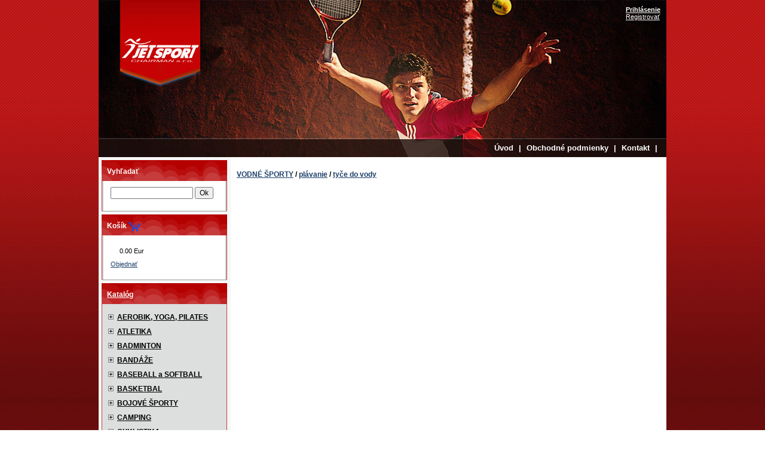

--- FILE ---
content_type: text/html; charset=windows-1250
request_url: https://www.jetsport.sk/sk/katalog/vodne-sporty/plavanie/tyce-do-vody
body_size: 3864
content:
<!DOCTYPE html PUBLIC "-//W3C//DTD XHTML 1.0 Transitional//EN" "http://www.w3.org/TR/xhtml1/DTD/xhtml1-transitional.dtd">
<html xmlns="http://www.w3.org/1999/xhtml">
<head>
<meta http-equiv="content-type" content="text/html;charset=windows-1250" />
<meta name="description" content="" />
<meta name="keywords" content="tyče do vody" />
<meta http-equiv="imagetoolbar" content="no" />
<title>tyče do vody - JET SPORT CHAIRMAN</title>
<link rel="stylesheet" href="/css/system.css" type="text/css" />
<link rel="stylesheet" href="/css/jetsport.css" type="text/css" />
<link rel="stylesheet" href="/css/thickbox.css" type="text/css" />
<script src="/js/init.js" type="text/javascript"></script>
<script src="/js/window.js" type="text/javascript"></script>
<script src="/js/ajax.js" type="text/javascript"></script>
<script src="/js/swap.js" type="text/javascript"></script>
<script src="/js/md5.js" type="text/javascript"></script>
<script src="/js/nospam.js" type="text/javascript"></script>
<script src="/js/jquery.js" type="text/javascript"></script>
<script src="/js/thickbox.js" type="text/javascript"></script>
<!--[if gte IE 5.5]>
<![if lt IE 7]>
<style type="text/css">
div#ajax {
  /* IE5.5+/Win - this is more specific than the IE 5.0 version */
  right: auto;
  left: expression( ( 0 - ajax.offsetWidth + ( document.documentElement.clientWidth ? document.documentElement.clientWidth : document.body.clientWidth ) + ( ignoreMe2 = document.documentElement.scrollLeft ? document.documentElement.scrollLeft : document.body.scrollLeft ) ) + 'px' );
  top: expression( ( 0 + ( ignoreMe = document.documentElement.scrollTop ? document.documentElement.scrollTop : document.body.scrollTop ) ) + 'px' );
}
</style>
<![endif]>
<![endif]-->
</head>
<body onload="preload();" background="/images/design/bg.jpg" bgcolor="#ffffff">
<div id="mwrap">
 <div id="header"><!-- <a href="/sk/stranka/uvod"><img src="/images/design/logo.gif" alt="lukasport" width="261" height="36" style="position:absolute; top: 27px; left: 0px; border: 0px" /></a> -->
 <div id="uplogin">		<a href="/sk/prihlasit"><b>Prihlásenie</b></a><br>
		
				<a href="/sk/registrovat">Registrovať</a><br>
		</div>
 <div id="menu">			<a href="/sk/stranka/uvod">Úvod</a> |
					<a href="/sk/stranka/obchodne-podmienky">Obchodné podmienky</a> |
					<a href="/sk/stranka/kontakt">Kontakt</a> |
		</div>
 </div>
</div>


<table width="950" border="0" align="center" cellpadding="0" cellspacing="0" style="background-color: #f7f7f7" >

  <tr>
    <td width="221"></td>
    <td width="508" style="background-color:#FFFFFF"></td>
    <td width="221"></td>
  </tr>

  <tr>
    <td valign="top"><!-- left menu -->

	<div class="mnunadpis"><span>Vyhľadať</span></div>
	<div class="mnuitems">
		<span><form id="form1" name="form1" method="get" action="/">
		<input type="hidden" name="action" value="hladat">
		<input type="text" name="txt" id="search-text" style="width: 130px"> <input type="submit" name="frmSubmit" value="Ok">
		</form></span>
	</div>

	<div class="mnunadpis"><span>Košík <img src="/images/kosik.gif" alt="" width="20" height="20" border="0"></span></div>
	<div class="mnuitemc">
	<span><span id="pgr">0.00 Eur</span> <a href="/sk/kosik">Objednať</a></span>
	</div>

	<div class="mnunadpis"><span><a href="/sk/katalog">Katalóg</a></span></div>
	<ul class="treeview">
<li id="l248"><span id="s248" class="closed"><a class="sub0" href="/sk/katalog/aerobik-yoga-pilates" onclick="return toogle('248');">AEROBIK, YOGA, PILATES</a></span></li>
<li id="l367"><span id="s367" class="closed"><a class="sub0" href="/sk/katalog/atletika" onclick="return toogle('367');">ATLETIKA</a></span></li>
<li id="l85"><span id="s85" class="closed"><a class="sub0" href="/sk/katalog/badminton" onclick="return toogle('85');">BADMINTON</a></span></li>
<li id="l349"><span id="s349" class="closed"><a class="sub0" href="/sk/katalog/bandaze-349" onclick="return toogle('349');">BANDÁŽE</a></span></li>
<li id="l189"><span id="s189" class="closed"><a class="sub0" href="/sk/katalog/baseball-a-softball" onclick="return toogle('189');">BASEBALL a SOFTBALL</a></span></li>
<li id="l190"><span id="s190" class="closed"><a class="sub0" href="/sk/katalog/basketbal" onclick="return toogle('190');">BASKETBAL</a></span></li>
<li id="l247"><span id="s247" class="closed"><a class="sub0" href="/sk/katalog/bojove-sporty" onclick="return toogle('247');">BOJOVÉ ŠPORTY</a></span></li>
<li id="l379"><span id="s379" class="closed"><a class="sub0" href="/sk/katalog/camping" onclick="return toogle('379');">CAMPING</a></span></li>
<li id="l437"><span id="s437" class="closed"><a class="sub0" href="/sk/katalog/cyklistika" onclick="return toogle('437');">CYKLISTIKA</a></span></li>
<li id="l78"><span id="s78" class="closed"><a class="sub0" href="/sk/katalog/fitness-posilnovanie" onclick="return toogle('78');">FITNESS - POSILŇOVANIE</a></span></li>
<li id="l466"><span id="s466" class="closed"><a class="sub0" href="/sk/katalog/fitness-stroje" onclick="return toogle('466');">FITNESS - STROJE</a></span></li>
<li id="l102"><span id="s102" class="closed"><a class="sub0" href="/sk/katalog/floorbal" onclick="return toogle('102');">FLOORBAL</a></span></li>
<li id="l188"><span id="s188" class="closed"><a class="sub0" href="/sk/katalog/futbal-188" onclick="return toogle('188');">FUTBAL</a></span></li>
<li id="l475"><span id="s475" class="closed"><a class="sub0" href="/sk/katalog/gymnastika" onclick="return toogle('475');">GYMNASTIKA</a></span></li>
<li id="l484"><span id="s484" class="closed"><a class="sub0" href="/sk/katalog/hadzana" onclick="return toogle('484');">HÁDZANÁ</a></span></li>
<li id="l487"><span id="s487" class="closed"><a class="sub0" href="/sk/katalog/hokej" onclick="return toogle('487');">HOKEJ</a></span></li>
<li id="l695"><span id="s695" class="closed"><a class="sub0" href="/sk/katalog/hokejbal-695" onclick="return toogle('695');">HOKEJBAL</a></span></li>
<li id="l322"><span id="s322" class="closed"><a class="sub0" href="/sk/katalog/karimatky" onclick="return toogle('322');">KARIMATKY</a></span></li>
<li id="l69"><span id="s69" class="closed"><a class="sub0" href="/sk/katalog/kolieskove-korcule" onclick="return toogle('69');">KOLIESKOVÉ KORČULE</a></span></li>
<li id="l224"><span id="s224" class="closed"><a class="sub0" href="/sk/katalog/kolobezky-odrazadla" onclick="return toogle('224');">KOLOBEŽKY, ODRÁŽADLÁ</a></span></li>
<li id="l392"><span id="s392" class="closed"><a class="sub0" href="/sk/katalog/lopty-392" onclick="return toogle('392');">LOPTY</a></span></li>
<li id="l128"><span id="s128" class="closed"><a class="sub0" href="/sk/katalog/lyzovanie-bezecke" onclick="return toogle('128');">LYŽOVANIE BEŽECKÉ</a></span></li>
<li id="l119"><span id="s119" class="closed"><a class="sub0" href="/sk/katalog/lyzovanie-zjazdove" onclick="return toogle('119');">LYŽOVANIE ZJAZDOVÉ</a></span></li>
<li id="l113"><span id="s113" class="closed"><a class="sub0" href="/sk/katalog/ladove-korcule" onclick="return toogle('113');">ĽADOVÉ KORČULE</a></span></li>
<li id="l495"><span id="s495" class="closed"><a class="sub0" href="/sk/katalog/masazne-emulzie" onclick="return toogle('495');">MASÁŽNE EMULZIE</a></span></li>
<li id="l351"><span id="s351" class="closed"><a class="sub0" href="/sk/katalog/meradla" onclick="return toogle('351');">MERADLÁ</a></span></li>
<li id="l344"><span id="s344" class="closed"><a class="sub0" href="/sk/katalog/obuv" onclick="return toogle('344');">OBUV</a></span></li>
<li id="l159"><span id="s159" class="closed"><a class="sub0" href="/sk/katalog/pistalky" onclick="return toogle('159');">PÍŠŤALKY</a></span></li>
<li id="l515"><span id="s515" class="closed"><a class="sub0" href="/sk/katalog/ricochet" onclick="return toogle('515');">RICOCHET</a></span></li>
<li id="l531"><span id="s531" class="closed"><a class="sub0" href="/sk/katalog/sanky-boby-klzaky" onclick="return toogle('531');">SÁNKY, BOBY, KLZÁKY</a></span></li>
<li id="l89"><span id="s89" class="closed"><a class="sub0" href="/sk/katalog/skateboard" onclick="return toogle('89');">SKATEBOARD</a></span></li>
<li id="l117"><span id="s117" class="closed"><a class="sub0" href="/sk/katalog/snowboard" onclick="return toogle('117');">SNOWBOARD</a></span></li>
<li id="l1065"><span id="s1065" class="closed"><a class="sub0" href="/sk/katalog/speedminton" onclick="return toogle('1065');">SPEEDMINTON</a></span></li>
<li id="l87"><span id="s87" class="closed"><a class="sub0" href="/sk/katalog/squash" onclick="return toogle('87');">SQUASH</a></span></li>
<li id="l83"><span id="s83" class="closed"><a class="sub0" href="/sk/katalog/stolny-tenis" onclick="return toogle('83');">STOLNÝ TENIS</a></span></li>
<li id="l418"><span id="s418" class="closed"><a class="sub0" href="/sk/katalog/tasky-sportove" onclick="return toogle('418');">TAŠKY ŠPORTOVÉ</a></span></li>
<li id="l86"><span id="s86" class="closed"><a class="sub0" href="/sk/katalog/tenis" onclick="return toogle('86');">TENIS</a></span></li>
<li id="l472"><span id="s472" class="closed"><a class="sub0" href="/sk/katalog/trampoliny-472" onclick="return toogle('472');">TRAMPOLÍNY</a></span></li>
<li id="l280"><span id="s280" class="opened"><a class="sub0 current" href="/sk/katalog/vodne-sporty" onclick="return toogle('280');">VODNÉ ŠPORTY</a></span>
<ul id="u280">
<li id="l285"><span id="s285" class="opened"><a class="sub1 current" href="/sk/katalog/vodne-sporty/plavanie" onclick="return toogle('280-285');">plávanie</a></span>
<ul id="u285">
<li id="l265"><span id="s265" class="closed"><a class="sub2" href="/sk/katalog/vodne-sporty/plavanie/ciapky" onclick="return toogle('280-285-265');">čiapky</a></span></li>
<li id="l281"><span id="s281" class="closed"><a class="sub2" href="/sk/katalog/vodne-sporty/plavanie/okuliare-281" onclick="return toogle('280-285-281');">okuliare</a></span></li>
<li id="l292"><span id="s292" class="closed"><a class="sub2" href="/sk/katalog/vodne-sporty/plavanie/kolesa" onclick="return toogle('280-285-292');">kolesá</a></span></li>
<li id="l290"><span id="s290" class="closed"><a class="sub2" href="/sk/katalog/vodne-sporty/plavanie/rukavniky" onclick="return toogle('280-285-290');">rukávniky</a></span></li>
<li id="l663"><span id="s663" class=""><a class="sub2" href="/sk/katalog/vodne-sporty/plavanie/dosky-plavecke">dosky plavecké</a></span></li>
<li id="l1024"><span id="s1024" class=""><a class="sub2 current" href="/sk/katalog/vodne-sporty/plavanie/tyce-do-vody">tyče do vody</a></span></li>
<li id="l291"><span id="s291" class=""><a class="sub2" href="/sk/katalog/vodne-sporty/plavanie/vesty-plavecke">vesty plavecké</a></span></li>
<li id="l660"><span id="s660" class=""><a class="sub2" href="/sk/katalog/vodne-sporty/plavanie/vesty-vodacke">vesty vodácke</a></span></li>
<li id="l661"><span id="s661" class=""><a class="sub2" href="/sk/katalog/vodne-sporty/plavanie/klapky-na-nos">klapky na nos</a></span></li>
<li id="l662"><span id="s662" class=""><a class="sub2" href="/sk/katalog/vodne-sporty/plavanie/upchavky-do-usi">upchávky do uší</a></span></li>
<li id="l863"><span id="s863" class=""><a class="sub2" href="/sk/katalog/vodne-sporty/plavanie/ostatne-plavecke-pomocky">ostatné plavecké pomôcky</a></span></li>
<li id="l341"><span id="s341" class="closed"><a class="sub2" href="/sk/katalog/vodne-sporty/plavanie/topanky-do-vody" onclick="return toogle('280-285-341');">topánky do vody</a></span></li>
<li id="l380"><span id="s380" class=""><a class="sub2" href="/sk/katalog/vodne-sporty/plavanie/uteraky">uteráky</a></span></li></ul>
</li>
<li id="l286"><span id="s286" class="closed"><a class="sub1" href="/sk/katalog/vodne-sporty/potapanie" onclick="return toogle('280-286');">potápanie</a></span></li>
<li id="l298"><span id="s298" class="closed"><a class="sub1" href="/sk/katalog/vodne-sporty/bazeny" onclick="return toogle('280-298');">bazény</a></span></li>
<li id="l301"><span id="s301" class="closed"><a class="sub1" href="/sk/katalog/vodne-sporty/clny" onclick="return toogle('280-301');">člny</a></span></li>
<li id="l294"><span id="s294" class="closed"><a class="sub1" href="/sk/katalog/vodne-sporty/lehatka" onclick="return toogle('280-294');">lehátka</a></span></li>
<li id="l865"><span id="s865" class="closed"><a class="sub1" href="/sk/katalog/vodne-sporty/intex-pre-deti" onclick="return toogle('280-865');">intex - pre deti</a></span></li>
<li id="l337"><span id="s337" class="closed"><a class="sub1" href="/sk/katalog/vodne-sporty/pumpy" onclick="return toogle('280-337');">pumpy</a></span></li></ul>
</li>
<li id="l191"><span id="s191" class="closed"><a class="sub0" href="/sk/katalog/volejbal" onclick="return toogle('191');">VOLEJBAL</a></span></li>
<li id="l556"><span id="s556" class="closed"><a class="sub0" href="/sk/katalog/volny-cas" onclick="return toogle('556');">VOĽNÝ ČAS</a></span></li>
<li id="l363"><span id="s363" class="closed"><a class="sub0" href="/sk/katalog/ostatne-sportove-hry" onclick="return toogle('363');">OSTATNÉ ŠPORTOVÉ HRY</a></span></li>
</ul>
	<br/>

	<script language="JavaScript" type="text/javascript">
	<!-- <![CDATA[
	var spath = '280-285-1024';
var sitepath = '/';
	//]]> -->
	</script>
	<script src="/js/treemenu.js" type="text/javascript"></script>


<div class="mnunadpis"><span>Zákazník</span></div>
	<div class="mnuitem">
		<span>		<a href="/sk/prihlasit">Prihlásenie</a><br>
		
				<a href="/sk/registrovat">Registrovať</a><br>
		</span>
	</div>
	<div class="mnunadpis"><span>Informácie</span></div>
	<div class="mnuitem">
		<span>			<a href="/sk/stranka/uvod">Úvod</a><br>
					<a href="/sk/stranka/obchodne-podmienky">Obchodné podmienky</a><br>
					<a href="/sk/stranka/kontakt">Kontakt</a><br>
		</span>
	</div>
	<div class="mnunadpis"><span>Newsletter</span></div>
	<div class="mnuitem">
		<form action="/sk/pridaj-email" method="post" style="padding-left:10px;">
		Váš email:<br/><input type="text" name="frmEmail" value="" /> <input type="submit" name="frmSubmit" value="Prihlásiť" />
		<input type="hidden" name="frmSubmit" value="1">
		</form>
	</div>

	</td>
    <td colspan="2" valign="top" class="maincnt" style="background-color:#fff;"><!-- main content -->

<p><b><a href="/sk/katalog/vodne-sporty">VODNÉ ŠPORTY</a> / <a href="/sk/katalog/vodne-sporty/plavanie">plávanie</a> / <a href="/sk/katalog/vodne-sporty/plavanie/tyce-do-vody">tyče do vody</a></b></p>

<!-- vypise podkategorie ak su -->




	</td>
	  </tr>
  <tr>
    <td colspan="3"></td>
  </tr>
  <tr>
    <td colspan="3" align="center">
	<div id="mfooter">
				<span>jetsport.sk | <a href="/sk/mapa-stranok">Mapa stránok</a> | <a href="http://www.gfxpulse.sk" title="gfxpulse webdizajn webdesign" target="_blank">webdizajn</a></span>
		<a href="https://www.toplist.cz/stat/973774"><script language="JavaScript" type="text/javascript">
<!--
document.write ('<img src="//toplist.cz/count.asp?id=973774&amp;logo=s&amp;http='+escape(document.referrer)+'&amp;t='+escape(document.title)+'" width="14" height="14" border=0 alt="TOPlist" />');
//--></script></a><noscript><img src="//toplist.cz/count.asp?id=973774&amp;logo=s" border="0"
alt="TOPlist" width="14" height="14" /></noscript>
	</div></td>
  </tr>

</table>


<script language="JavaScript" type="text/javascript">
<!-- <![CDATA[
	function initAjax(){
	var ajax = document.createElement("div");
	ajax.id = "ajax";
	ajax.innerHTML = '<img src="/images/ajax.gif" width="16" height="16" alt="ajax" /><span>&nbsp;Pracujem...</span>';
	document.body.appendChild(ajax);

	var alertdiv = document.createElement("div");
	alertdiv.id = "alertdiv";
	alertdiv.innerHTML = '<p><strong>Tovar bol vložený do košíka.</strong></p><p><a href="#" onclick="return tb_remove();">Ďalej nakupovať</a> alebo <a href="/sk/kosik">Objednať</a></p>';
	document.body.appendChild(alertdiv);
	}
//]]> -->
</script>


<script defer src="https://static.cloudflareinsights.com/beacon.min.js/vcd15cbe7772f49c399c6a5babf22c1241717689176015" integrity="sha512-ZpsOmlRQV6y907TI0dKBHq9Md29nnaEIPlkf84rnaERnq6zvWvPUqr2ft8M1aS28oN72PdrCzSjY4U6VaAw1EQ==" data-cf-beacon='{"version":"2024.11.0","token":"c318f17ff33a42a183b997aab4bd0ce3","r":1,"server_timing":{"name":{"cfCacheStatus":true,"cfEdge":true,"cfExtPri":true,"cfL4":true,"cfOrigin":true,"cfSpeedBrain":true},"location_startswith":null}}' crossorigin="anonymous"></script>
</body>
</html>


--- FILE ---
content_type: application/javascript
request_url: https://www.jetsport.sk/js/init.js
body_size: -239
content:

function preload(){
	ajaxi = new Image();
	ajaxi.src = "/images/ajax.gif";
	initAjax();
}

function initLightbox(){
 $('a[@rel*=lightbox]').lightbox();
}



--- FILE ---
content_type: application/javascript
request_url: https://www.jetsport.sk/js/ajax.js
body_size: 237
content:

function createRequestObject() {
    var ro;
    if (window.XMLHttpRequest) {
	    try {
		    ro = new XMLHttpRequest();
	    } catch(e) {
		    ro = false;
	    }
    } else if (window.ActiveXObject) {
	    try {
		    ro = new ActiveXObject("Microsoft.XMLHTTP");
	    } catch(e) {
		    ro = false;
	    }
    }
    return ro;
}

var http = createRequestObject();

function sndReq(action) {
    http.open('get', action);
    http.onreadystatechange = handleResponse;
    http.send(null);
}

function handleResponse() {
    if(http.readyState == 4){
        var response = http.responseText;
        var update = new Array();

        if(response.indexOf('|') != -1) {
            update = response.split('|');
            document.getElementById(update[0]).innerHTML = update[1];
			document.getElementById('ajax').style.display = 'none';
			//alert(document.getElementById('alert-txt').innerHTML + ' ' + update[1]);
			tb_show('','#TB_inline?height=155&amp;width=300&amp;inlineId=alertdiv',false);
        }
    }
}

function sndForm(url,form){
	document.getElementById('ajax').style.display = 'block';
	action = url + 'rpc.php?id=' + form.id.value + '&qn=' + form.qn.value + '&attributes=' + form.attributes.value;

	//atributy
	if(form.attributes.value.length){
		attributes = form.attributes.value.split(",");
		for(var i = 0; i < attributes.length; i++)
			action = action + '&attr' + form.id.value + '-' + attributes[i] + '=' + document.getElementById('attr' + form.id.value + '-' + attributes[i]).value;
	}

	sndReq(action);
	return false;
}


